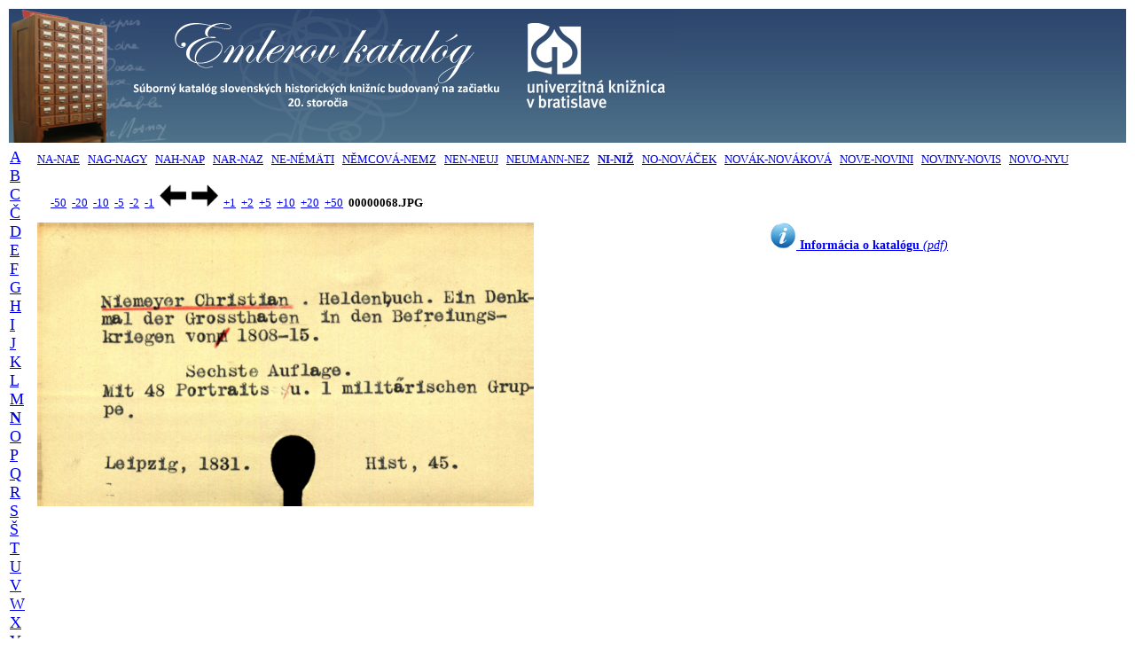

--- FILE ---
content_type: text/html; charset=UTF-8
request_url: http://listky.ulib.sk/ek/listok.php?id1=n&id2=09&id3=67&posun=1
body_size: 5812
content:

<!DOCTYPE html PUBLIC "-//W3C//DTD HTML 4.01 Transitional//EN">
<html>
<head>
    <title>Historický lístkový katalóg Univerzitnej knižnice Bratislava</title>
    <meta http-equiv="expires" content="0">
    <meta http-equiv="Content-Type" content="text/html; charset=utf8">

    <script>
    </script>
</head>

<body>
<table width="100%" border="0" align="center" valign="top">
    <tr>
    <td align="left" valign="center" style="background-image:url('./banner_ek_2.png'); background-repeat:repeat-x">
        <a href="http://listky.ulib.sk/ek/">
           <img src="./banner_ek.png" title="" alt="UKB" border="0" />
        </a>
    </td>
    </tr>
</table>
<table width="100%" valign="top" border="0">
   <tr> 
   <td rowspan="3" valign="top">
        <font FACE="Verdana" size="4"><a href="/ek/listok.php?id1=a&id2=01">A</a>&nbsp;&nbsp;
<a href="/ek/listok.php?id1=b&id2=01">B</a>&nbsp;&nbsp;
<a href="/ek/listok.php?id1=c&id2=01">C</a>&nbsp;&nbsp;
<a href="/ek/listok.php?id1=č&id2=01">Č</a>&nbsp;&nbsp;
<a href="/ek/listok.php?id1=d&id2=01">D</a>&nbsp;&nbsp;
<a href="/ek/listok.php?id1=e&id2=01">E</a>&nbsp;&nbsp;
<a href="/ek/listok.php?id1=f&id2=01">F</a>&nbsp;&nbsp;
<a href="/ek/listok.php?id1=g&id2=01">G</a>&nbsp;&nbsp;
<a href="/ek/listok.php?id1=h&id2=01">H</a>&nbsp;&nbsp;
<a href="/ek/listok.php?id1=i&id2=01">I</a>&nbsp;&nbsp;
<a href="/ek/listok.php?id1=j&id2=01">J</a>&nbsp;&nbsp;
<a href="/ek/listok.php?id1=k&id2=01">K</a>&nbsp;&nbsp;
<a href="/ek/listok.php?id1=l&id2=01">L</a>&nbsp;&nbsp;
<a href="/ek/listok.php?id1=m&id2=01">M</a>&nbsp;&nbsp;
<a href="/ek/listok.php?id1=n&id2=01"><b>N</b></a>&nbsp;&nbsp;
<a href="/ek/listok.php?id1=o&id2=01">O</a>&nbsp;&nbsp;
<a href="/ek/listok.php?id1=p&id2=01">P</a>&nbsp;&nbsp;
<a href="/ek/listok.php?id1=q&id2=01">Q</a>&nbsp;&nbsp;
<a href="/ek/listok.php?id1=r&id2=01">R</a>&nbsp;&nbsp;
<a href="/ek/listok.php?id1=s&id2=01">S</a>&nbsp;&nbsp;
<a href="/ek/listok.php?id1=š&id2=01">Š</a>&nbsp;&nbsp;
<a href="/ek/listok.php?id1=t&id2=01">T</a>&nbsp;&nbsp;
<a href="/ek/listok.php?id1=u&id2=01">U</a>&nbsp;&nbsp;
<a href="/ek/listok.php?id1=v&id2=01">V</a>&nbsp;&nbsp;
<a href="/ek/listok.php?id1=w&id2=01">W</a>&nbsp;&nbsp;
<a href="/ek/listok.php?id1=x&id2=01">X</a>&nbsp;&nbsp;
<a href="/ek/listok.php?id1=y&id2=01">Y</a>&nbsp;&nbsp;
<a href="/ek/listok.php?id1=z&id2=01">Z</a>&nbsp;&nbsp;
<a href="/ek/listok.php?id1=ž&id2=01">Ž</a>&nbsp;&nbsp;
</font>    </td>
    
    <td align=top colspan=2><font FACE="Verdana" size="2"><a href="/ek/listok.php?id1=n&id2=01">NA-NAE</a>&nbsp;&nbsp;
<a href="/ek/listok.php?id1=n&id2=02">NAG-NAGY</a>&nbsp;&nbsp;
<a href="/ek/listok.php?id1=n&id2=03">NAH-NAP</a>&nbsp;&nbsp;
<a href="/ek/listok.php?id1=n&id2=04">NAR-NAZ</a>&nbsp;&nbsp;
<a href="/ek/listok.php?id1=n&id2=05">NE-NÉMÄTI</a>&nbsp;&nbsp;
<a href="/ek/listok.php?id1=n&id2=06">NĚMCOVÁ-NEMZ</a>&nbsp;&nbsp;
<a href="/ek/listok.php?id1=n&id2=07">NEN-NEUJ</a>&nbsp;&nbsp;
<a href="/ek/listok.php?id1=n&id2=08">NEUMANN-NEZ</a>&nbsp;&nbsp;
<a href="/ek/listok.php?id1=n&id2=09"><b>NI-NIŽ</b></a>&nbsp;&nbsp;
<a href="/ek/listok.php?id1=n&id2=10">NO-NOVÁČEK</a>&nbsp;&nbsp;
<a href="/ek/listok.php?id1=n&id2=11">NOVÁK-NOVÁKOVÁ</a>&nbsp;&nbsp;
<a href="/ek/listok.php?id1=n&id2=12">NOVE-NOVINI</a>&nbsp;&nbsp;
<a href="/ek/listok.php?id1=n&id2=13">NOVINY-NOVIS</a>&nbsp;&nbsp;
<a href="/ek/listok.php?id1=n&id2=14">NOVO-NYU</a>&nbsp;&nbsp;
</font></td>   </tr>

<!-- Druhy index - spresnenie -->
<!--    <tr>
        <td>
            <hr>
        </td>
    </tr>
-->
<!-- -50 -20 -10 -5 -2 -1 ---- +1 +2 +5 +10 +20 +50 -->
<tr>
   <td width="100%" colspan="2">
   <font face="Verdana" size="2">
   <div style="text-align: left; white-space:nowrap">&nbsp;&nbsp;&nbsp;&nbsp;
   <a href="/ek/listok.php?id1=n&id2=09&id3=68&posun=-50">-50</a> &nbsp;<a href="/ek/listok.php?id1=n&id2=09&id3=68&posun=-20">-20</a> &nbsp;<a href="/ek/listok.php?id1=n&id2=09&id3=68&posun=-10">-10</a> &nbsp;<a href="/ek/listok.php?id1=n&id2=09&id3=68&posun=-5">-5</a> &nbsp;<a href="/ek/listok.php?id1=n&id2=09&id3=68&posun=-2">-2</a> &nbsp;<a href="/ek/listok.php?id1=n&id2=09&id3=68&posun=-1">-1</a> &nbsp;<a href="/ek/listok.php?id1=n&id2=09&id3=68&posun=-1"><img src="./left.gif" title="-1" alt="dozadu" style="border: 0px; width: 30px; height: 25px;" /></a> &nbsp;<a href="/ek/listok.php?id1=n&id2=09&id3=68&posun=1"><img src="./right.gif" title="+1" alt="dopredu" style="border: 0px; width: 30px; height: 25px;" /></a> &nbsp;<a href="/ek/listok.php?id1=n&id2=09&id3=68&posun=1">+1</a> &nbsp;<a href="/ek/listok.php?id1=n&id2=09&id3=68&posun=2">+2</a> &nbsp;<a href="/ek/listok.php?id1=n&id2=09&id3=68&posun=5">+5</a> &nbsp;<a href="/ek/listok.php?id1=n&id2=09&id3=68&posun=10">+10</a> &nbsp;<a href="/ek/listok.php?id1=n&id2=09&id3=68&posun=20">+20</a> &nbsp;<a href="/ek/listok.php?id1=n&id2=09&id3=68&posun=50">+50</a> &nbsp;<b>00000068.JPG</b>   </div>
   </font>
   </td>
</tr>

<!-- Zobrazenie katalogovych listkov -->
<tr valign="top">
<td width="50%">
   <img src="http://listky.ulib.sk/sigma/ek/NI-NIŽ/00000068.JPG" align="left" title="" alt="page" style="width: 420pt; height: 240pt">
<!--   <img src="http://listky.ulib.sk/sigma/ek/NI-NIŽ/00000068.JPG" align="left" title="" alt="page" style="width: 50%"> -->
</td>
<td style="text-align: center; font-family: verdana; font-size: 0.9em">
<a href="http://www.ulib.sk/files/SKP/emler_informacia.pdf"><img src="./Info-icon.png" style="border:0px; width:30px; height:30px;" /><b>&nbsp;Informácia o katalógu</b><i> (pdf)</i></a>
</td>
</tr>
</table>

<!-- a href="http://digitalna.kniznica.info/s/4lOmg50xvv">test1</a-->
<!--a href="http://digitalna.kniznica.info/s/e0zdQDBwqn" onclick="var w=window.open(href,'pokus','width=600,height=400');return false;">test2</a-->


</body>
</html>
